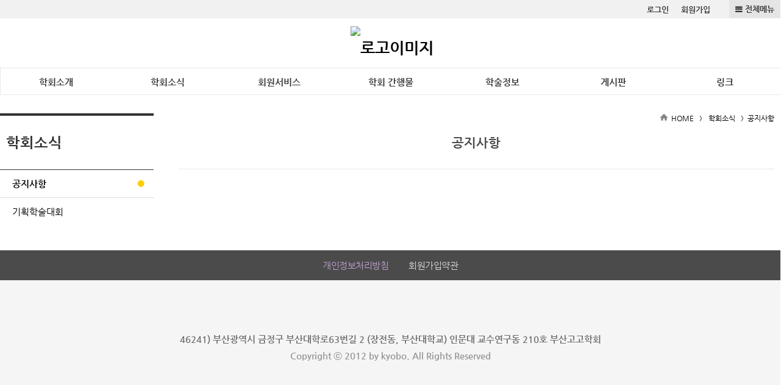

--- FILE ---
content_type: text/html;charset=utf-8
request_url: http://bugoyeon.org/subList/20000001494?pmode=detail&nttSeq=1000000193
body_size: 66536
content:





















	
	
		
			
			
			
			
				
			
		
	







<!doctype html>
<html lang="ko">
<head>
	<title>부산고고학회 - 공지사항</title>

	<meta property="og:url" content="http://bugoyeon.org/subList/20000001494">
	<meta property="og:type" content="website">
	<meta property="og:title" content="부산고고학회 - 공지사항">
	<meta property="og:image" content="http://bugoyeon.org/module/upload/file/selectImageView.ink?atchFileId=10000002696&fileSn=0">

	<meta name="robots" content="index,follow">
	


<link rel="canonical" href="http://bugoyeon.org"/>
<meta name="title" content="부산고고학회">
<meta name="keywords" content="부산고고학회">

	<meta name="description" content="부산고고학회 - 공지사항">
	<meta property="og:description" content="부산고고학회 - 공지사항">


<script>
document.addEventListener("DOMContentLoaded", function(){
	if (document.querySelector("#sub_visual") != null) {
		if ('N' == 'N') document.querySelector("#sub_visual").style.display = 'none';
		if('N' != 'N' && '32000198187' != '' && '32000198187' != null)
			$("#sub_visual").find('img').prop('src', 'module/upload/file/selectImageView.ink?atchFileId='+'32000198187'+'&fileSn=0');
	}
	console.log($("#sub_visual").index());
  });
</script>

	

	<link rel="stylesheet" href="/css/wzwg/cmm/layout.css" type="text/css" />

	<link rel="stylesheet" href="/css/wzwg/cmm/font.css" type="text/css" />

 	<link rel="stylesheet" href="/css/wzwg/cmm/btns.css" type="text/css" />
 	<link rel="stylesheet" href="/css/wzwg/cmm/pop.css" type="text/css" />

    <link rel="stylesheet" href="/smartEditorCustom/css/editorTool.css" type="text/css" />
	<link rel="stylesheet" href="/smartEditorCustom/css/subcon_common.css" type="text/css" />
	<link rel="stylesheet" href="/smartEditorCustom/css/subcon_tamplate.css" type="text/css" />
	<link rel="stylesheet" href="/smartEditorCustom/css/font-awesome.css" type="text/css" />
	<link rel="stylesheet" href="/smartEditorCustom/css/font-awesome.min.css" type="text/css" />

<script type="text/javascript" src="/js/wzwg/cmm/jquery-2.0.0.min.js"></script>
<script type="text/javascript" src="/js/wzwg/cmm/swiper.jquery.min.js"></script>
<script type="text/javascript" src="/js/wzwg/cmm/tendina.min.js"></script>
<script type="text/javascript" src="/js/wzwg/cmm/jquery-ui.js"></script>

<!-- 위디자인 -->
	<link rel="stylesheet" href="/widesign/widesigncore.css" type="text/css" />
	<script src="/widesign/widesign.js"></script>



<script>
  window.dataLayer = window.dataLayer || [];
  function gtag(){dataLayer.push(arguments);}
  gtag('js', new Date());

  gtag('config', 'UA-121105155-1');
</script>



<meta name="viewport" content="width=device-width">
  <link type="text/css" href="/sample/template/basic/basic006/css/common.css" rel="stylesheet" />
  <link type="text/css" href="/sample/template/basic/basic006/css/style.css" rel="stylesheet" />
  
  <link rel="stylesheet" href="/sample/template/basic/basic006/css/swiper.min.css">
	 
  <script src="/sample/template/basic/basic006/js/tendina.min.js"></script>
  <script src="/sample/template/left/left01/js/swiper.jquery.min.js"></script>
</head>
<body>
<div id="top">

<link type="text/css" href="/sample/templatehead/basic/headmenu04.css?dummy=567" id="headmenu" rel="stylesheet" data-type="basic">
<link type="text/css" href="/sample/templatefoot/basic/footmenu15.css?dummy=546" id="footmenu" rel="stylesheet" data-type="basic">
<link type="text/css" href="/sample/templatesub/basic/leftmenu05.css?dummy=898" id="submenu" rel="stylesheet" data-type="basic">


<link rel="stylesheet" href="/css/wzwg/module/cmm/sitemap.css"> 

<script language="javascript" type="text/javascript">
            $(function() { 
            	$("ul").each(function(){
          	   	  if($(this).children("li").size() ==0){
          	   		  $(this).remove();
          	   	  }
          	     });
            	
				$('.tab').children("div").eq(0).css('display','block');
				$('.tabmenu').children("li").children("a").each(function(index,child){
						$(child).click(function(){ 
						$('.tab').children("div").css('display','none'); 
						$('.tab').children("div").eq(index).css('display','block');
					});
				});


				var menuWidth = 100 / $('.lnb .topMenuItem').length;
				menuWidth = Math.floor(menuWidth * 100) / 100;
				$('.topMenuItem').css('width', menuWidth + '%');
				
				$('.topMenuItemSub').each(function(idx, el){
					var parent = $(el).parent();
					$(el).css('width', parent.width() + 'px');
				});
				
				$( window ).resize(function() {
					//console.log('resize');
					$('.topMenuItemSub').each(function(idx, el){
						var parent = $(el).parent();
						$(el).css('width', parent.width() + 'px');
					});
				});
				
				
				
				/* 메인메뉴 펼침 기능 컨트롤 */
				var menuCssPath = $('#headmenu').attr('href').toLowerCase();
				var pathSplit = menuCssPath.split('/');
				
				var menuCssFileName = pathSplit[pathSplit.length-1];
				var headMenuAction = '';;
				
				if(menuCssFileName.indexOf('pulldown') >= 0){
					headMenuAction = 'pullDown';
				}
				if(menuCssFileName.indexOf('wide') >= 0){
					headMenuAction = 'wide';
				}
				//console.log(headMenuAction + ':' + (headMenuAction == 'pullDown'));
				
				
				if(headMenuAction == 'pullDown'){
					
				
					
					
					/* 2차메뉴만 풀다운 되는 기능은 봉인  [해제]*/
					
					
					$('.lnb .topMenuItemSub ul').css('display', 'none');//우선 3차뎁스 메뉴들은 삭제한다
					
					//3뎁스의 메뉴링크를 상위 그룹 링크로 변경하고
					
					$('.lnb .topMenuItemSub .mnGroup').each(function(){
						var target = $(this).children().eq(0);
						var firstLink = $(this).find('li').eq(0).find('a').eq(0);
						//console.log(target);
						//console.log(firstLink);
						target.attr('href', firstLink.attr('href'));
						target.attr('target', firstLink.attr('target'));
					})
					
					//2뎁스의 메뉴르링크를 상위 그룹 링크로 변경한다 
					
					$('.lnb .topMenuItem.mnGroup').each(function(){
						var target = $(this).children().eq(0);
						var firstLink = $(this).find('li').eq(0).find('a').eq(0);
						//console.log(target);
						//console.log(firstLink);
						target.attr('href', firstLink.attr('href'));
						target.attr('target', firstLink.attr('target'));
					})
					
					
					var initCss = {'display': 'block', 'visibility': 'hidden', 'box-sizing': 'border-box'};
					$('.lnb .topMenuItemSub').css(initCss);
					
					
					$('.lnb .topMenuItemSub').css('display', '');
					$('.lnb .topMenuItemSub').css('visibility', '');
					
					//var menuBg = $('<div id="lnbBg"></div>');
					var menuBg = $('#lnbBg');
					//var menuBgHeight = maxSubMenuH;
					//$('.menu .inner').append(menuBg);
					menuBg.css({'position':'absolute', 'width': '100%', 'left': '0', 'z-index': '-1', 
								'background': 'white', 'display': 'none'}); 
					//var isTopMenuAction = false;
					$('.lnb').mouseover(function(e){
						//마우스 오버할때 마다 높이값을 다시 계산해준다
						var maxSubMenuH = 0;
						
						$('.lnb .topMenuItemSub').each(function(e){
							if($(this).outerHeight(true) > maxSubMenuH){
								maxSubMenuH = $(this).outerHeight(true);
							}
						});
						//$('.lnb .topMenuItemSub').css('height', maxSubMenuH + 'px');
						
						$('#lnbBg').css({'height' : maxSubMenuH+'px'});
						
						
						$('.lnb .topMenuItemSub').addClass('on');
						$('#lnbBg').addClass('on');
						//isTopMenuAction = true;
						//console.log('mousehover');
						//$('.lnb .topMenuItemSub').slideDown(120, function(){
							//isTopMenuAction = false;
						//});
						//$('#lnbBg').slideDown(120);
						return true;
					});
					
					$('.lnb, #lnbBg').mouseleave(function(e){
						//console.log('mouseleave');
						$('.lnb .topMenuItemSub').removeClass('on');
						$('#lnbBg').removeClass('on');
						//if(isTopMenuAction == false){
						//	$('.lnb .topMenuItemSub').slideUp(120);
						//	$('#lnbBg').slideUp(120);
						//}
					}); /**/
					
					
				}else if(headMenuAction == 'wide'){
					var menuBg = $('#lnbBg');
					menuBg.css({'position':'absolute', 'width': '100%', 'left': '0', 'z-index': '-1', 
								'background': 'white', /* 'display': 'none' */}); 
					
					//3뎁스의 메뉴링크를 상위 그룹 링크로 변경하고
					
					$('.lnb .topMenuItemSub .mnGroup').each(function(){
						var target = $(this).children().eq(0);
						var firstLink = $(this).find('li').eq(0).find('a').eq(0);
						//console.log(target);
						//console.log(firstLink);
						target.attr('href', firstLink.attr('href'));
						target.attr('target', firstLink.attr('target'));
					})
					
					//2뎁스의 메뉴르링크를 상위 그룹 링크로 변경한다 
					
					$('.lnb .topMenuItem.mnGroup').each(function(){
						var target = $(this).children().eq(0);
						var firstLink = $(this).find('li').eq(0).find('a').eq(0);
						//console.log(target);
						//console.log(firstLink);
						target.attr('href', firstLink.attr('href'));
						target.attr('target', firstLink.attr('target'));
					})
					
					/* $('.lnb .topMenuItemSub').each(function(e){
						var h = $(this).outerHeight(true);
						$(this).css('top', (-1*h) +'px');
					}); */
					
					
					//우선 각 메뉴별 레벨세팅
				      $('.lnb>li>a').attr('data-lv', '1');
				      $('.lnb>li>ul>li>a').attr('data-lv', '2');
				      $('.lnb>li>ul>li>ul>li>a').attr('data-lv', '3');
					
				      
				      $('.lnb a').on('mouseover', function(e){
				 		 //console.log(e);
				 		 if($('.lnb').hasClass('click') == false){
				 			 headMenuOpen(this, e);
				 		 }
				 	 });
				 	 
				 	 $('.lnb a').on('focus', function(e){
				 		 //console.log(e);
				 		 //console.log('focus');
				 		 if($('.lnb').hasClass('click') == false){
				 			 headMenuOpen(this, e);
				 		 }
				 	 });
				 	 
				 	 $('.lnb a').on('click', function(e){
				 		 //console.log(e);
				 		 
				 		 var subMenu = $(this).siblings().filter('ul');
				 	 	 //console.log(subMenu);
				 	 	 //var subMenuIsView = isView(subMenu); 
				 	 	 var subMenuIsView = $(subMenu).hasClass('on'); 
				 	 	 //console.log('click - subMenuisSubMenuView : ' + subMenuIsView);

				 	 	 var lnbHasClick = $('.lnb').hasClass('click');
				 	 	 
				 		 if(lnbHasClick){
				 			//클릭모드일때
				 			if(subMenuIsView){
				 				//메뉴가 뷰 on 상태라면
				 				//console.log('메뉴를 닫습니다');
				 				headMenuClose(this, e);
				 				if($(this).attr('data-lv') == '1'){
					 		 		headMenuClose(this, e);
					 		 		$('.lnb').removeClass('click');
					 		 		//console.log('1뎁스 메뉴를 클릭하셧군요 닫아버립니다.');
					 		 	}
				 			}else{
				 				//메뉴가 뷰 off 상태라면
				 				headMenuOpen(this, e);
					 			//console.log('메뉴를 열어재낍니다');
				 			}
				 		 }else{
				 			//클릭모드가 아닐때
				 			 if(subMenuIsView){
				 				//메뉴가 뷰 on 상태라면
						 			//focus가 먼저 수행되므로 click 추가없이 ul에 on 클래스가 생성됨
						 		 	//그러므로 view 가 열려 있다면 아무것도 하지말고
						 		 	//click 클래스만 추가한다
				 				$('.lnb').addClass('click');
				 			 }else{
				 				//메뉴가 뷰 off 상태라면
				 				$('.lnb').addClass('click');
				 				headMenuOpen(this, e);
					 			//console.log('메뉴를 열어재낍니다');
				 			 }
				 		 }
				 	 	 
				 	 	 
				 	 	 
				 		 if($('.lnb ul').filter('.on').length == 0){
				 			 $('.lnb').removeClass('click');
				 		 }
				 		 if(subMenu.length == 1){
				 			 return false;
				 		 }
				 	 });
				 	  
				 	 $('.lnb a').last().on('focusout', function(e){
				 		 //console.log(e);
				 		 //console.log('focus out');
				 		 if($('.lnb').hasClass('click') == false){
				 			$('.lnb').find('.on').removeClass('on');
				 			headMenuBgClose()
				 		 }
				 		 //$('.lnb .on').removeClass('on');
				 	 });
				 	 
				 	 $('.menu .logo a').on('focus', function(e){
				 		if($('.lnb').hasClass('click') == false){
				 			$('.lnb').find('.on').removeClass('on');
				 			headMenuBgClose()
				 		 }
				 	 })
				 	 
				 	 $('.lnb ').on('mouseleave', function(e){
				 		 //console.log(e);
				 		 if($('.lnb').hasClass('click') == false){
				 		 	$(this).find('.on').removeClass('on');
				 		 	headMenuBgClose()
				 		 }
				 		 //$('.lnb .on').removeClass('on');
				 	 });
					
					
				}else{
					$('.lnb').tendina({
						animate: true,
						speed: 500,
						onHover: false,
						hoverDelay: 300,
						activeMenu: $('#deepest'),
						openCallback: function(clickedEl) {
						  console.log('Hey dude!');
						},
						closeCallback: function(clickedEl) {
						  console.log('Bye dude!');
						}
					 }); //lnb메뉴
				} 
				

				/*
				$('.lnb').tendina({
					animate: true,
					speed: 500,
					onHover: false,
					hoverDelay: 300,
					activeMenu: $('#deepest'),
					openCallback: function(clickedEl) {
					  console.log('Hey dude!');
					},
					closeCallback: function(clickedEl) {
					  console.log('Bye dude!');
					}
				 }); //lnb메뉴
				 */
				
				
				$(".showMenu").click(function(){
					$("#m_nav").toggle();
					 $('#m_nav').tendina({
						animate: true,
						speed: 500,
						onHover: false,
						hoverDelay: 300,
						activeMenu: $('#deepest'),
						openCallback: function(clickedEl) {
						  console.log('Hey dude!');
						},
						closeCallback: function(clickedEl) {
						  console.log('Bye dude!');
						}
					  });//모바일메뉴
					 $(".m_navTop").css("display","block");
				});
				
				
				
				 
				 
            });//end function()
            
            function fnTopSearchAction(){
            	var query = $('#searchQuery').val();
            	var isSearchBoxOPen = $('#searchPannel').hasClass('on');
            	
            	if(query == ''){
            		//검색어 입력이 없을때
            		if(isSearchBoxOPen){
            			$('#searchPannel').removeClass('on');
            			$('#searchPannel').hide();
            		}else{
            			$('#searchPannel').addClass('on');
            			$('#searchPannel').show();
            		}
            	}else{
            		//검색어 입력이 있을때
            		//$('#searchWord').val(query);
            		$('#gnbSearchForm').submit();
            		//alert('준비중입니다.');
            	}
            	//$('#lnbActBg').fadeIn();
            	//$('#lnbActBg').addClass('on');
            	//$('#searchPannel').addClass('on');
            	//$('#searchPannel').show();
            	
            }
				
            function fnLngReset(){
            	//$('#searchPannel').slideUp();
            	//$('#lnbActBg').fadeOut();
            	
            	//$('#lnbActBg').removeClass('on');
            	$('#searchPannel').removeClass('on');
            }
            
            function headMenuOpen(target, event){
	           	 //$('.lnb .on').removeClass('on');
	           	// console.log(target);
	           	 //console.log($(target).attr('data-lv'));
	           	 var mylv = $(target).attr('data-lv');
	           	 var siblingMenu = $('.lnb').find('a');
	           	 //console.log(siblingMenu);
	           	 siblingMenu.each(function(){
	           		//console.log($(this).is(target));
	           		var targetLv = $(this).attr('data-lv');
	        		if(mylv > targetLv){
	        			return;
	        		}
	           		if($(this).is(target) == false){
	           			$(this).siblings().filter('ul').removeClass('on');
	           			$(this).siblings().filter('ul').find('.on').removeClass('on');
	           		}else{
	           			$(this).siblings().filter('ul').addClass('on');
	           		}
	           	 });
	           	 
	           	 /* if(mylv == '2'){
	           		 $(target).addClass('on');
	           	 } */
	           	 
	           	 if(mylv == '1'){
		           	var maxSubMenuH = 0;
					
		           	maxSubMenuH = $(target).siblings().filter('ul').outerHeight(true);
					
					$('#lnbBg').css({'height' : maxSubMenuH+'px'});
					$('#lnbBg').addClass('on');
	           	 }
	           	 
	           
           	 
            }
            
            function headMenuClose(target, event){
	           	 var sibling = $(target).siblings();
	           	 if(sibling.length == 1){
	           		 sibling.removeClass('on');
	           		 sibling.find('.on').removeClass('on');
	           	 }
	           	 
	           	headMenuBgClose()
            }
            
            function headMenuBgClose(){
            	$('#lnbBg').css('height', '0px');
            	$('#lnbBg').removeClass('on');
            }
            
            function isSubMenuView(subMenu){
            	$(subMenu.css('top'));
            }
        </script>
 	<div  class="head-group" style="z-index: 2;">
		<div class="header">
			<div class="inner hdmenu">
				<ul class="gnb1">
					</ul>
				<ul class="gnb data" style="display:none;">
					<li><a href="#"  data-href="hdftrmenuLinkUrl" data-attr="hdftrmenuNm" data-target="hdftrmenuTyCode"></a></li>
					<li><a href="#"  data-href="hdftrmenuLinkUrl" data-attr="hdftrmenuNm" data-target="hdftrmenuTyCode"></a></li>
					<li><a href="#"  data-href="hdftrmenuLinkUrl" data-attr="hdftrmenuNm" data-target="hdftrmenuTyCode"></a></li>
					<li><a href="#"  data-href="hdftrmenuLinkUrl" data-attr="hdftrmenuNm" data-target="hdftrmenuTyCode"></a></li>
					<li><a href="#"  data-href="hdftrmenuLinkUrl" data-attr="hdftrmenuNm" data-target="hdftrmenuTyCode"></a></li>
					<li><a href="#"  data-href="hdftrmenuLinkUrl" data-attr="hdftrmenuNm" data-target="hdftrmenuTyCode"></a></li>
					<li><a href="#"  data-href="hdftrmenuLinkUrl" data-attr="hdftrmenuNm" data-target="hdftrmenuTyCode"></a></li>
					<li><a href="#"  data-href="hdftrmenuLinkUrl" data-attr="hdftrmenuNm" data-target="hdftrmenuTyCode"></a></li>
					<li><a href="#"  data-href="hdftrmenuLinkUrl" data-attr="hdftrmenuNm" data-target="hdftrmenuTyCode"></a></li>
					<li><a href="#"  data-href="hdftrmenuLinkUrl" data-attr="hdftrmenuNm" data-target="hdftrmenuTyCode"></a></li>
					<li><a href="#"  data-href="hdftrmenuLinkUrl" data-attr="hdftrmenuNm" data-target="hdftrmenuTyCode"></a></li>
					<li><a href="#"  data-href="hdftrmenuLinkUrl" data-attr="hdftrmenuNm" data-target="hdftrmenuTyCode"></a></li>
				</ul>	
				<div class="btn_wrap">
					<!--  전체메뉴(메인) -->
					<div class="all_menu">
	   					<button id="btn_allmenu" class="btn_allmenu" type="button" title="전체메뉴" onclick="wzHtmlModal('popup_l', '전체메뉴', 'sitemapAjax', 'false', $(this)  )">전체메뉴</button>
	   				</div> 
	   				<div style="display:none;">
	   					<div id="sitemapAjax">
							<ul class="allMenuContents">
								   <li class="topMenuItem">
										<a href="/subList/20000001470" data-type="subPage" data-mnSeq="20000001470">학회소개</a>
													<ul class="topMenuItemSub">
										<li>
												<a href="/subList/32000003145" data-type="subPage" data-mnSeq="32000003145">회칙</a>
															<ul>
												</ul>
											</li>
										<li>
												<a href="/subList/20000001486" data-type="subPage" data-mnSeq="20000001486">연혁</a>
															<ul>
												</ul>
											</li>
										<li>
												<a href="/subList/20000001488" data-type="subPage" data-mnSeq="20000001488">운영예규</a>
															<ul>
												</ul>
											</li>
										<li>
												<a href="/subList/20000001489" data-type="subPage" data-mnSeq="20000001489">윤리규정</a>
															<ul>
												</ul>
											</li>
										<li>
												<a href="/subList/20000001490" data-type="subPage" data-mnSeq="20000001490">임원소개</a>
															<ul>
												</ul>
											</li>
										<li>
												<a href="/subList/20000001491" data-type="subPage" data-mnSeq="20000001491">연락처</a>
															<ul>
												</ul>
											</li>
										</ul>  
									</li>  
									<li class="topMenuItem">
										<a href="/subList/20000001472" data-type="subPage" data-mnSeq="20000001472">학회소식</a>
													<ul class="topMenuItemSub">
										<li>
												<a href="/subList/20000001494" data-type="subPage" data-mnSeq="20000001494">공지사항</a>
															<ul>
												</ul>
											</li>
										<li>
												<a href="/subList/32000032019" data-type="subPage" data-mnSeq="32000032019">기획학술대회</a>
															<ul>
												</ul>
											</li>
										</ul>  
									</li>  
									<li class="topMenuItem">
										<a href="/subList/20000001474" data-type="subPage" data-mnSeq="20000001474">회원서비스</a>
													<ul class="topMenuItemSub">
										<li>
												<a href="/subList/20000001499" data-type="subPage" data-mnSeq="20000001499">회비안내</a>
															<ul>
												</ul>
											</li>
										<li>
												<a href="/subList/cmm/mber/sbscrb/selectSbscrbStplat.ink"  data-type="link" data-mnSeq="20000001498">회원가입</a>
															<ul>
												</ul>
											</li>
										<li>
												<a href="/subList/20000001500" data-type="subPage" data-mnSeq="20000001500">개인정보취급방침</a>
															<ul>
												</ul>
											</li>
										<li>
												<a href="/subList/20000001501" data-type="subPage" data-mnSeq="20000001501">회원가입약관</a>
															<ul>
												</ul>
											</li>
										</ul>  
									</li>  
									<li class="topMenuItem">
										<a href="/subList/32000002043" data-type="subPage" data-mnSeq="32000002043">학회 간행물</a>
													<ul class="topMenuItemSub">
										<li>
												<a href="https://bugoyeon.jams.or.kr" target="_blank" title="새창열림" data-type="link" data-mnSeq="32000003146">논문투고 시스템</a>
															<ul>
												</ul>
											</li>
										<li>
												<a href="/subList/32000002041" data-type="subPage" data-mnSeq="32000002041">투고규정</a>
															<ul>
												</ul>
											</li>
										<li>
												<a href="/subList/32000002040" data-type="subPage" data-mnSeq="32000002040">논문검색</a>
															<ul>
												</ul>
											</li>
										<li>
												<a href="/subList/32000002044" data-type="subPage" data-mnSeq="32000002044">구입안내</a>
															<ul>
												</ul>
											</li>
										</ul>  
									</li>  
									<li class="topMenuItem">
										<a href="/subList/20000001471" data-type="subPage" data-mnSeq="20000001471">학술정보</a>
													<ul class="topMenuItemSub">
										<li>
												<a href="/subList/20000001492" data-type="subPage" data-mnSeq="20000001492">학술대회 및 행사</a>
															<ul>
												</ul>
											</li>
										<li>
												<a href="/subList/20000001493" data-type="subPage" data-mnSeq="20000001493">현장소식</a>
															<ul>
												</ul>
											</li>
										</ul>  
									</li>  
									<li class="topMenuItem">
										<a href="/subList/20000001475" data-type="subPage" data-mnSeq="20000001475">게시판</a>
													<ul class="topMenuItemSub">
										<li>
												<a href="/subList/20000001502" data-type="subPage" data-mnSeq="20000001502">토론방</a>
															<ul>
												</ul>
											</li>
										<li>
												<a href="/subList/20000001503" data-type="subPage" data-mnSeq="20000001503">일반게시판</a>
															<ul>
												</ul>
											</li>
										<li>
												<a href="/subList/20000001504" data-type="subPage" data-mnSeq="20000001504">회원전용게시판</a>
															<ul>
												</ul>
											</li>
										</ul>  
									</li>  
									<li class="topMenuItem">
										<a href="/subList/20000001476" data-type="subPage" data-mnSeq="20000001476">링크</a>
													<ul class="topMenuItemSub">
										<li>
												<a href="/subList/20000001505" data-type="subPage" data-mnSeq="20000001505">학회</a>
															<ul>
												</ul>
											</li>
										<li>
												<a href="/subList/20000001506" data-type="subPage" data-mnSeq="20000001506">국공립박물관</a>
															<ul>
												</ul>
											</li>
										<li>
												<a href="/subList/20000001507" data-type="subPage" data-mnSeq="20000001507">대학박물관·부설연구소</a>
															<ul>
												</ul>
											</li>
										<li>
												<a href="/subList/20000001508" data-type="subPage" data-mnSeq="20000001508">유관기관</a>
															<ul>
												</ul>
											</li>
										<li>
												<a href="/subList/20000001509" data-type="subPage" data-mnSeq="20000001509">각종 분석기관</a>
															<ul>
												</ul>
											</li>
										</ul>  
									</li>  
									</ul>
							</div>
	   				</div>	
				</div>
			</div>
		
		</div> <!-- end header -->
		
		<div class="menu">
			<div class="showMenu"></div>
			<div class="inner">
				<h1 class="logo">
					<a href="/" title="홈바로가기"> <img src="/module/upload/file/selectImageView.ink?atchFileId=10000002696&fileSn=0" alt="로고이미지" /></a>
						</h1>	
				
				<ul class="lnb">
							   <li class="topMenuItem mnGroup">
									<a href="/subList/20000001470" data-type="subPage" data-mnSeq="20000001470">학회소개</a>
										<ul class="topMenuItemSub">
										<span class="oneDepth_menuNm" style="display: none;">학회소개</span>
									<li >
										
											<a href="/subList/32000003145" data-type="subPage" data-mnSeq="32000003145">회칙</a>
												<ul>
											</ul>
										</li>
									<li >
										
											<a href="/subList/20000001486" data-type="subPage" data-mnSeq="20000001486">연혁</a>
												<ul>
											</ul>
										</li>
									<li >
										
											<a href="/subList/20000001488" data-type="subPage" data-mnSeq="20000001488">운영예규</a>
												<ul>
											</ul>
										</li>
									<li >
										
											<a href="/subList/20000001489" data-type="subPage" data-mnSeq="20000001489">윤리규정</a>
												<ul>
											</ul>
										</li>
									<li >
										
											<a href="/subList/20000001490" data-type="subPage" data-mnSeq="20000001490">임원소개</a>
												<ul>
											</ul>
										</li>
									<li >
										
											<a href="/subList/20000001491" data-type="subPage" data-mnSeq="20000001491">연락처</a>
												<ul>
											</ul>
										</li>
									</ul>  
								</li>   
								<li class="topMenuItem mnGroup">
									<a href="/subList/20000001472" data-type="subPage" data-mnSeq="20000001472">학회소식</a>
										<ul class="topMenuItemSub">
										<span class="oneDepth_menuNm" style="display: none;">학회소식</span>
									<li >
										
											<a href="/subList/20000001494" data-type="subPage" data-mnSeq="20000001494">공지사항</a>
												<ul>
											</ul>
										</li>
									<li >
										
											<a href="/subList/32000032019" data-type="subPage" data-mnSeq="32000032019">기획학술대회</a>
												<ul>
											</ul>
										</li>
									</ul>  
								</li>   
								<li class="topMenuItem mnGroup">
									<a href="/subList/20000001474" data-type="subPage" data-mnSeq="20000001474">회원서비스</a>
										<ul class="topMenuItemSub">
										<span class="oneDepth_menuNm" style="display: none;">회원서비스</span>
									<li >
										
											<a href="/subList/20000001499" data-type="subPage" data-mnSeq="20000001499">회비안내</a>
												<ul>
											</ul>
										</li>
									<li >
										
											<a href="/subList/cmm/mber/sbscrb/selectSbscrbStplat.ink"  data-type="link" data-mnSeq="20000001498">회원가입</a>
												<ul>
											</ul>
										</li>
									<li >
										
											<a href="/subList/20000001500" data-type="subPage" data-mnSeq="20000001500">개인정보취급방침</a>
												<ul>
											</ul>
										</li>
									<li >
										
											<a href="/subList/20000001501" data-type="subPage" data-mnSeq="20000001501">회원가입약관</a>
												<ul>
											</ul>
										</li>
									</ul>  
								</li>   
								<li class="topMenuItem mnGroup">
									<a href="/subList/32000002043" data-type="subPage" data-mnSeq="32000002043">학회 간행물</a>
										<ul class="topMenuItemSub">
										<span class="oneDepth_menuNm" style="display: none;">학회 간행물</span>
									<li >
										
											<a href="https://bugoyeon.jams.or.kr" target="_blank" title="새창열림" data-type="link" data-mnSeq="32000003146">논문투고 시스템</a>
												<ul>
											</ul>
										</li>
									<li >
										
											<a href="/subList/32000002041" data-type="subPage" data-mnSeq="32000002041">투고규정</a>
												<ul>
											</ul>
										</li>
									<li >
										
											<a href="/subList/32000002040" data-type="subPage" data-mnSeq="32000002040">논문검색</a>
												<ul>
											</ul>
										</li>
									<li >
										
											<a href="/subList/32000002044" data-type="subPage" data-mnSeq="32000002044">구입안내</a>
												<ul>
											</ul>
										</li>
									</ul>  
								</li>   
								<li class="topMenuItem mnGroup">
									<a href="/subList/20000001471" data-type="subPage" data-mnSeq="20000001471">학술정보</a>
										<ul class="topMenuItemSub">
										<span class="oneDepth_menuNm" style="display: none;">학술정보</span>
									<li >
										
											<a href="/subList/20000001492" data-type="subPage" data-mnSeq="20000001492">학술대회 및 행사</a>
												<ul>
											</ul>
										</li>
									<li >
										
											<a href="/subList/20000001493" data-type="subPage" data-mnSeq="20000001493">현장소식</a>
												<ul>
											</ul>
										</li>
									</ul>  
								</li>   
								<li class="topMenuItem mnGroup">
									<a href="/subList/20000001475" data-type="subPage" data-mnSeq="20000001475">게시판</a>
										<ul class="topMenuItemSub">
										<span class="oneDepth_menuNm" style="display: none;">게시판</span>
									<li >
										
											<a href="/subList/20000001502" data-type="subPage" data-mnSeq="20000001502">토론방</a>
												<ul>
											</ul>
										</li>
									<li >
										
											<a href="/subList/20000001503" data-type="subPage" data-mnSeq="20000001503">일반게시판</a>
												<ul>
											</ul>
										</li>
									<li >
										
											<a href="/subList/20000001504" data-type="subPage" data-mnSeq="20000001504">회원전용게시판</a>
												<ul>
											</ul>
										</li>
									</ul>  
								</li>   
								<li class="topMenuItem mnGroup">
									<a href="/subList/20000001476" data-type="subPage" data-mnSeq="20000001476">링크</a>
										<ul class="topMenuItemSub">
										<span class="oneDepth_menuNm" style="display: none;">링크</span>
									<li >
										
											<a href="/subList/20000001505" data-type="subPage" data-mnSeq="20000001505">학회</a>
												<ul>
											</ul>
										</li>
									<li >
										
											<a href="/subList/20000001506" data-type="subPage" data-mnSeq="20000001506">국공립박물관</a>
												<ul>
											</ul>
										</li>
									<li >
										
											<a href="/subList/20000001507" data-type="subPage" data-mnSeq="20000001507">대학박물관·부설연구소</a>
												<ul>
											</ul>
										</li>
									<li >
										
											<a href="/subList/20000001508" data-type="subPage" data-mnSeq="20000001508">유관기관</a>
												<ul>
											</ul>
										</li>
									<li >
										
											<a href="/subList/20000001509" data-type="subPage" data-mnSeq="20000001509">각종 분석기관</a>
												<ul>
											</ul>
										</li>
									</ul>  
								</li>   
								</ul>
					</div><!--  // 메뉴(메인) End -->
   				
   				
   				
   				
				
				<ul id="m_nav">
					<li class="mnGroup">
									<a href="/subList/20000001470" data-type="subPage" data-mnSeq="20000001470">학회소개</a>
										<ul>
									<li >
										
											<a href="/subList/32000003145" data-type="subPage" data-mnSeq="32000003145">회칙</a>
												<ul>
											</ul>
										</li>
									<li >
										
											<a href="/subList/20000001486" data-type="subPage" data-mnSeq="20000001486">연혁</a>
												<ul>
											</ul>
										</li>
									<li >
										
											<a href="/subList/20000001488" data-type="subPage" data-mnSeq="20000001488">운영예규</a>
												<ul>
											</ul>
										</li>
									<li >
										
											<a href="/subList/20000001489" data-type="subPage" data-mnSeq="20000001489">윤리규정</a>
												<ul>
											</ul>
										</li>
									<li >
										
											<a href="/subList/20000001490" data-type="subPage" data-mnSeq="20000001490">임원소개</a>
												<ul>
											</ul>
										</li>
									<li >
										
											<a href="/subList/20000001491" data-type="subPage" data-mnSeq="20000001491">연락처</a>
												<ul>
											</ul>
										</li>
									</ul>  
								</li>   
								<li class="mnGroup">
									<a href="/subList/20000001472" data-type="subPage" data-mnSeq="20000001472">학회소식</a>
										<ul>
									<li >
										
											<a href="/subList/20000001494" data-type="subPage" data-mnSeq="20000001494">공지사항</a>
												<ul>
											</ul>
										</li>
									<li >
										
											<a href="/subList/32000032019" data-type="subPage" data-mnSeq="32000032019">기획학술대회</a>
												<ul>
											</ul>
										</li>
									</ul>  
								</li>   
								<li class="mnGroup">
									<a href="/subList/20000001474" data-type="subPage" data-mnSeq="20000001474">회원서비스</a>
										<ul>
									<li >
										
											<a href="/subList/20000001499" data-type="subPage" data-mnSeq="20000001499">회비안내</a>
												<ul>
											</ul>
										</li>
									<li >
										
											<a href="/subList/cmm/mber/sbscrb/selectSbscrbStplat.ink"  data-type="link" data-mnSeq="20000001498">회원가입</a>
												<ul>
											</ul>
										</li>
									<li >
										
											<a href="/subList/20000001500" data-type="subPage" data-mnSeq="20000001500">개인정보취급방침</a>
												<ul>
											</ul>
										</li>
									<li >
										
											<a href="/subList/20000001501" data-type="subPage" data-mnSeq="20000001501">회원가입약관</a>
												<ul>
											</ul>
										</li>
									</ul>  
								</li>   
								<li class="mnGroup">
									<a href="/subList/32000002043" data-type="subPage" data-mnSeq="32000002043">학회 간행물</a>
										<ul>
									<li >
										
											<a href="https://bugoyeon.jams.or.kr" target="_blank" title="새창열림" data-type="link" data-mnSeq="32000003146">논문투고 시스템</a>
												<ul>
											</ul>
										</li>
									<li >
										
											<a href="/subList/32000002041" data-type="subPage" data-mnSeq="32000002041">투고규정</a>
												<ul>
											</ul>
										</li>
									<li >
										
											<a href="/subList/32000002040" data-type="subPage" data-mnSeq="32000002040">논문검색</a>
												<ul>
											</ul>
										</li>
									<li >
										
											<a href="/subList/32000002044" data-type="subPage" data-mnSeq="32000002044">구입안내</a>
												<ul>
											</ul>
										</li>
									</ul>  
								</li>   
								<li class="mnGroup">
									<a href="/subList/20000001471" data-type="subPage" data-mnSeq="20000001471">학술정보</a>
										<ul>
									<li >
										
											<a href="/subList/20000001492" data-type="subPage" data-mnSeq="20000001492">학술대회 및 행사</a>
												<ul>
											</ul>
										</li>
									<li >
										
											<a href="/subList/20000001493" data-type="subPage" data-mnSeq="20000001493">현장소식</a>
												<ul>
											</ul>
										</li>
									</ul>  
								</li>   
								<li class="mnGroup">
									<a href="/subList/20000001475" data-type="subPage" data-mnSeq="20000001475">게시판</a>
										<ul>
									<li >
										
											<a href="/subList/20000001502" data-type="subPage" data-mnSeq="20000001502">토론방</a>
												<ul>
											</ul>
										</li>
									<li >
										
											<a href="/subList/20000001503" data-type="subPage" data-mnSeq="20000001503">일반게시판</a>
												<ul>
											</ul>
										</li>
									<li >
										
											<a href="/subList/20000001504" data-type="subPage" data-mnSeq="20000001504">회원전용게시판</a>
												<ul>
											</ul>
										</li>
									</ul>  
								</li>   
								<li class="mnGroup">
									<a href="/subList/20000001476" data-type="subPage" data-mnSeq="20000001476">링크</a>
										<ul>
									<li >
										
											<a href="/subList/20000001505" data-type="subPage" data-mnSeq="20000001505">학회</a>
												<ul>
											</ul>
										</li>
									<li >
										
											<a href="/subList/20000001506" data-type="subPage" data-mnSeq="20000001506">국공립박물관</a>
												<ul>
											</ul>
										</li>
									<li >
										
											<a href="/subList/20000001507" data-type="subPage" data-mnSeq="20000001507">대학박물관·부설연구소</a>
												<ul>
											</ul>
										</li>
									<li >
										
											<a href="/subList/20000001508" data-type="subPage" data-mnSeq="20000001508">유관기관</a>
												<ul>
											</ul>
										</li>
									<li >
										
											<a href="/subList/20000001509" data-type="subPage" data-mnSeq="20000001509">각종 분석기관</a>
												<ul>
											</ul>
										</li>
									</ul>  
								</li>   
								<li>
						<div class="hdmenu"> 
							<ul class="data m_navTop" style="display:none;">
								<li><a href="#"  data-href="hdftrmenuLinkUrl" data-attr="hdftrmenuNm" data-target="hdftrmenuTyCode"></a></li>
								<li><a href="#"  data-href="hdftrmenuLinkUrl" data-attr="hdftrmenuNm" data-target="hdftrmenuTyCode"></a></li>
								<li><a href="#"  data-href="hdftrmenuLinkUrl" data-attr="hdftrmenuNm" data-target="hdftrmenuTyCode"></a></li>
								<li><a href="#"  data-href="hdftrmenuLinkUrl" data-attr="hdftrmenuNm" data-target="hdftrmenuTyCode"></a></li>
								<li><a href="#"  data-href="hdftrmenuLinkUrl" data-attr="hdftrmenuNm" data-target="hdftrmenuTyCode"></a></li>
								<li><a href="#"  data-href="hdftrmenuLinkUrl" data-attr="hdftrmenuNm" data-target="hdftrmenuTyCode"></a></li>
								<li><a href="#"  data-href="hdftrmenuLinkUrl" data-attr="hdftrmenuNm" data-target="hdftrmenuTyCode"></a></li>
								<li><a href="#"  data-href="hdftrmenuLinkUrl" data-attr="hdftrmenuNm" data-target="hdftrmenuTyCode"></a></li>
								<li><a href="#"  data-href="hdftrmenuLinkUrl" data-attr="hdftrmenuNm" data-target="hdftrmenuTyCode"></a></li>
								<li><a href="#"  data-href="hdftrmenuLinkUrl" data-attr="hdftrmenuNm" data-target="hdftrmenuTyCode"></a></li>
								<li><a href="#"  data-href="hdftrmenuLinkUrl" data-attr="hdftrmenuNm" data-target="hdftrmenuTyCode"></a></li>
								<li><a href="#"  data-href="hdftrmenuLinkUrl" data-attr="hdftrmenuNm" data-target="hdftrmenuTyCode"></a></li>
							</ul>		
						</div>
					 </li> 
				</ul>
				
				<div id="lnbBg"></div>
				
		</div><!-- end menu -->
	</div>
	
	<!-- <div class="lnbActBg" id="lnbActBg" style="background: rgba(0,0,0,.2); position: fixed; width: 100%;height: 100%;z-index: 1; display: none;" onclick="fnLngReset()"></div> -->
	
	

</div>
<style id="headMenuStyle">

</style>
<script> menuCss = {}</script>
        

<link type="text/css" href="/css/wzwg/cmm/layout.css" rel="stylesheet" />
<link rel="stylesheet" href="/css/wzwg/cmm/font.css" type="text/css" />

	<script>
		/* siteWizbuilder.js 파일을 호출하기 전에 서버데이터를 자바스크립트 변수로 일부 선언을 먼저 해주어야 한다 */
		var b_loginVO = 'false';	// 'ture' or 'false'
		var s_subPrefix = '';	//string
		var s_prefix = '';		//string
		var s_subsiteKey = '';		//string
		var menuLoginmsg = '로그인';
		var menuLogoutmsg = '로그아웃';
	</script>

	<script src="/js/wzwg/site/siteWizbuilder.js"></script>

<script>




/* 화면 최상단 이동 탑 버튼*/
function fnTopButtonBuild(){
	var topBtn = '';
		topBtn += '<link rel="stylesheet" href="/css/wzwg/module/sideQuick/sidequick.css" type="text/css" />';

		topBtn += '<div id="topBtnDiv" class="subQuickMenu topBtnOnly" style="height:0; top:unset; bottom:0;">';
		topBtn += 	'<div class="position">';
		topBtn +=		'<div class="floating">';
		topBtn +=			'<div class="quick wzAffix" data-topspace="0" data-fix-point="" data-affix="off" data-affix-bottom="0" style="right: 0px; position: relative;">';
		topBtn +=				'<div id="topBtn" class="moveTop">';
		topBtn +=					'<a href="#_top" title="맨 위로 올리기" onclick="$(\'html, body\').animate({scrollTop: \'0\'})">TOP</a>';
		topBtn +=				'</div>';
		topBtn +=			'</div>';
		topBtn +=		'</div>';
		topBtn +=	'</div>';
		topBtn += '</div>';

	$('#footer').before(topBtn);

	$(document).scroll(function(){
		var movScrolpx = $(document).scrollTop();
		var innerHeight = $('.head-group').outerHeight(true) + $('#sub_visual').outerHeight(true) - 100;

		if(movScrolpx > innerHeight){
			$('.quick').css('display', 'block');

			movScrolpx - $('#footer').outerHeight();
			$('.quick').css('position','fixed');
			$('.quick').css('bottom', '0');
		}else{
			$('.quick').css('display', 'none');
			$('.quick').css('position','relative');
			$('.quick').css('bottom', '');
		}

//		var endScroll = $(document).height() - $(window).height();
		var endScroll = $(document).height() - $(window)[0].innerHeight;

		var footerTop = endScroll - $('#footer').outerHeight(true);
		if (footerTop <= movScrolpx){
			var bottomValChange = movScrolpx - footerTop;
			//console.log('bottomValChange : ' + bottomValChange);
			$('.quick').css('bottom', bottomValChange);
		}
	})
	//wzAffixInit();
}


$(document).ready(function(){

	/* 위디자인 코어가 없으면 추가 */
	if($('link[href="/widesign/widesigncore.css"]').length == 0){
		var widesignCss = '<link rel="stylesheet" href="/widesign/widesigncore.css" type="text/css" />';
		var jqueryuiJs = '<script type="text/javascript" src="/js/wzwg/cmm/jquery-ui.js"/>';
		var widesignJs = '<script type="text/javascript" src="/widesign/widesign.js"/>';
		$('head').append(widesignCss);
		$('head').append(jqueryuiJs);
		$('head').append(widesignJs);
	}

	// 웹 접근성용 화면이동을 위한 스크립트 추가 2019-08-28 조원권
	if($('#skipnavi').length == 0){
		var skipnavi = '';
			skipnavi += '<div id="skipnavi">';
			skipnavi += 	'<ul>';
			skipnavi += 		'<li><a href="#mainContent" title="본문내용 바로가기">본문내용 바로가기</a></li>';
			skipnavi += 		'<li><a href="#gnb" title="주메뉴 바로가기">주메뉴 바로가기</a></li>';
			skipnavi += 		'<li><a href="#footer" title="하단바로가기">하단 바로가기</a></li>';
			skipnavi += 	'</ul>';
			skipnavi += '</div>';

		$('body').prepend(skipnavi);
	}
	$('.menu .lnb').attr('id', 'gnb')
	$('.inner .subCon').attr('id', 'mainContent');



	// 서브퀵메뉴 전용 스크립트 테스트
	$.ajax({
        type:'POST'
        , url: '/module/sideQuick/selectSideQuickUsrListAjax.ink'
        , dateType:'html'
        , data: {test : "test"}
		, async : true
        , success:function (result) {
			//$('body>.inner>.sub_div_wrap').append('<div id="subQuickMenu" class="subQuickMenu">hello</div>');
			$('.sub_div_wrap').append(result);
			$('.sub_div_wrap').css('clear', 'both');


			// ajax 호출로 페이지 로딩후 퀵메뉴가 붙기 때문에 위디자인의 affix 기능을 다시 호출해준다
			wzAffixInit();
			/*
			var minHeight = $('.wzAffix').outerHeight(true) + $('.subQuickMenu').outerHeight(true);
				minHeight += ($('.subQuickMenu').outerHeight(true) - minHeight);
			$('.sub_div_wrap').css('min-height', (minHeight) + 'px'); */




			if($('#subQuickMenu').length == 0){
				fnTopButtonBuild();
			}
        }
        , complate: function(){
        	/* console.log('subquick load complate');
        	var conHeight = $('.sub_div_wrap').height();
			var quickHeight = $('.wzAffix').outerHeight();
			console.log(conHeight+ '/' + quickHeight);
			if(conHeight < quickHeight){
				$('.sub_div_wrap').css('min-height', ($('.wzAffix').outerHeight() + 15) + 'px');
			} */
        }
    });




     $("#content").css("height",$(document).height());
     $("#content").css("left", $("#content").css("width")+10+'px');




     /*
    if($("#top  .hdmenu").length >0){
        if($(".hdmenu").data("sample") != undefined){
          fnAddTopDiv($(".hdmenu").data("sample"));
        }else{
            
            topHdMenuParsing('N');
            
           
        }

    }

    if($("#footer  .ftrmenu").length >0){
        if($(".hdmenu").data("sample") != undefined){
          fnAddTopDiv($(".hdmenu").data("sample"));
        }else{
            
            footerFtrMenuParsing('N');
            
           
        }

    }

    if($("#footer  .ftrinfo").length >0){
        if($(".ftrinfo").data("sample") != undefined){
          fnAddTopDiv($(".ftrinfo").data("sample"));
        }else{
            footerFtrMenuInfoParsing();
        }

    } */
     subMenuHomeChange();
     fnSetMenu();

     /* 조원권 */
 	setTimeout(addMenuGroupClass, 0);
 	fnHederScroll();
});  //end ready



function subMenuHomeChange() {

	if(s_subPrefix == '/subMngr' || s_subPrefix == '/subsite') {
		$('#menuLocationPath').find('li').find('a').attr('href','/subsite/'+s_subsiteKey);
	}
}




function leftMenuParsing() {
    var startMenuLv = 1;
    var stopMenuLv = 2;

var nowMenuNo = '20000001494';
    $('#left').each(function (index, parentEle) {
        $.ajax({
            type:'POST'
          , url:'/module/scrin/scrinSubMenuJson.ink'
          , data:{menuSeq:nowMenuNo}
          , success:function (data) {
              var cntntsNm = jsonFilter(data,'menuLv', '1')[0]["menuNm"];
              $("#left").find(".menuNm").html(cntntsNm);

              var cntntsDc = jsonFilter(data,'menuLv', '1')[0]["menuDc"];
              $("#left").find(".menuDc").html(cntntsDc);

             var firstMenu = jsonFilter(data,'menuLv', '2');
                $("#left").find(".data").each(function (pIndex, pChildEle) {
                    $(this).children().each(function (index, childEle) {
                    if (firstMenu.length > index) {
                        if(firstMenu[index].menuSeq == nowMenuNo){
                            $(childEle).children("a").addClass("on");
                        }else{
                            $(childEle).children("a").removeClass("on");
                        }

                         var subMenu  = jsonFilter(data,'upperMenuSeq', firstMenu[index].menuSeq);

                         $(childEle).find("*").each(function(i,cl){
                             for(var key in firstMenu[index]){
                                if(key ==  $(cl).data("attr")){
                                    $(cl).html(firstMenu[index][key]);
                                }
                                if(key ==  $(cl).data("href")){
                                    if(subMenu.length> 0){
                                    }else{
                                        $(cl).attr("href","/subList/"+firstMenu[index][key]);
                                    }
                                }

                                if(key ==  $(cl).data("src")){
                                    $(cl).attr("src",firstMenu[index][key]);
                                }
                            }
                         });

                         $(childEle).find(".sub-menu").children().each(function (indexSub, childSubEle) {
                             if(subMenu.length > indexSub){
                                 if(indexSub ==0){
                                    // $(childEle).find("a").attr("href","/subList/"+subMenu[indexSub]["menuSeq"]);

                                        if(subMenu[indexSub].menuSeq == nowMenuNo){
                                            $(childEle).addClass("on");
                                        }else{
                                            $(childEle).removeClass("on");
                                        }
                                 }
                             $(childSubEle).find("*").each(function(i,cl){
                                 for(var key in subMenu[indexSub]){
                                    if(key ==  $(cl).data("attr")){
                                        $(cl).html(subMenu[indexSub][key]);
                                    }
                                    if(key ==  $(cl).data("href")){
                                        $(cl).attr("href","/subList/"+subMenu[indexSub][key]);
                                    }

                                    if(key ==  $(cl).data("src")){
                                        $(cl).attr("src",subMenu[indexSub][key]);
                                    }
                                }
                             });
                             }else{
                                 $(childSubEle).remove();
                             }
                         });
                        if(subMenu.length ==0){
                            $(childEle).find(".sub-menu").remove();
                        }
                    }else{
                        $(childEle).remove();
                    }

                });
                });

            }
            , dataType: 'json'
        });
    });
}



 function fnSetMenu(){
    $("#menuTitle").html($("#menuNm").val());
//  var locationTxt ='<li class="home"><img src="/sample/template/basic/basic8/img/home.png" alt="홈" /></li>'
//                 +'<li class="ftbd">신협소개(1차 대메뉴)</li>'
//                 +'<li>현재페이지</li>';
    //$("#menuLocationPath").html();
    //$("#menuSubTitle").html($("#menuNm").val());
    //$("#menuInfo").html($("#menuDc").val());
    var menuNms = $('#menuPath').val().split(">");
    var menuSeqs = $('#menuPathSeq').val().split(">");

    //console.log(menuNms);
    //console.log(menuSeqs);

    for (var i = 0 ; menuNms.length; i++){
        var nm = menuNms[i];
        if(nm == ''){
            break;
        }

        var locationTag = '';

        if(s_subPrefix == '/subMngr' || s_subPrefix == '/subsite') {
        	locationTag = '<li><a href="/subsite/'+s_subsiteKey+'/subList/' + menuSeqs[i] + '">' + nm + '</a></li>';
        }else {
        	locationTag = '<li><a href="/subList/' + menuSeqs[i] + '">' + nm + '</a></li>';
        }

        $('#menuLocationPath').append($(locationTag));
    }// end for
 }

 $(function() {

	 if(location.href.indexOf('/tmpusrBeffatList.ink') != -1  || location.href.indexOf('/modifyTmpusrCnfrncBeffatForm.ink') != -1
			 || location.href.indexOf('/selectTmpusrCnfrncBeffatDetail.ink') != -1) {
		 $('.home').next().find('a').text('회원 정보');
		 $('.home').next().next().find('a').text('학술대회 사전 등록');
	 } else if(location.href.indexOf('/selectTmpusrCnfrncAbstrList.ink') != -1  || location.href.indexOf('/selectTmpusrCnfrncAbstrDetail.ink') != -1
			 || location.href.indexOf('/modifyTmpusrCnfrncAbstrForm.ink') != -1) {
		 $('.home').next().find('a').text('회원 정보');
		 $('.home').next().next().find('a').text('학술대회 초록 접수');
	 } else if(location.href.indexOf('/selectTmpusrMyPaymentList.ink') != -1) {
		 $('.home').next().find('a').text('회원 정보');
		 $('.home').next().next().find('a').text('결제 내역');
	 }

	 if($('#submenu').attr('data-type') == 'wide' || ($('#submenu').attr('data-type') == 'basic' && s_subPrefix == '/subsite')){

		 $('.location li').eq(2).append($('.slidebar'));
		 $('.location > li').eq(3).find('a').each(function(){
			var locationMenu = $(this);
			//console.log(locationMenu);
			$('.slidebar ul').each(function(){
				var depth3List = $(this);
					$(this).find('a').each(function(){

						if($(this).attr('href') == locationMenu.attr('href')){
							//console.log(depth3List);
							locationMenu.after(depth3List.clone());
						}

					});
			});
		 });

		 // 서브메뉴 첫번째 링크가 그룹일 경우 링크 버그 수정 2020.06.23
		 //우선 각 메뉴별 레벨세팅
	     $('#menuLocationPath>li>a').attr('data-lv', '1');
	     $('#menuLocationPath>li>ul>li>a').attr('data-lv', '2');
	     $('#menuLocationPath>li>ul>li>ul>li>a').attr('data-lv', '3');


	     var lv3Link = $('.location > li').eq(2).find('a[data-lv="3"]').eq(0);
		 var lv2Link = $('.location > li').eq(2).find('a[data-lv="2"]').eq(0);
		 if(lv2Link.siblings('ul').length == 0){
			 //lv2는 그룹이 아님
			 $($('.location > li').eq(1).find('a')[0]).attr('href', lv2Link.attr('href'));
		 }

		 if(lv2Link.siblings('ul').length == 1){
			 //lv2는 그룹임
			 //lv2가 그룹이면 lv3의 링크값을 세팅함
			 if(lv3Link.length == 1){
				 lv2Link.attr('href', lv3Link.attr('href'));
				 $($('.location > li').eq(1).find('a')[0]).attr('href', lv3Link.attr('href'));
			 }
		 }
		 /*
		 if(lv3Link.length == 1){
			 lv2Link.attr('href', lv3Link.attr('href'));
			 $($('.location > li').eq(1).find('a')[0]).attr('href', lv3Link.attr('href'));
		 }else{
			 $($('.location > li').eq(1).find('a')[0]).attr('href', lv2Link.attr('href'));
		 }
		 */

		 //그룹을 가지고 있다면 링크를 해제한다
		 $('.location > li').eq(2).find('a').each(function(){
		   if($(this).siblings('ul').length > 0){
		     $(this).attr('href', 'javascript:void(0);');
		   }
		 })

	 }else{
	     $('.slidebar').tendina({
	         animate: true,
	         speed: 500,
	         onHover: false,
	         hoverDelay: 300,
	         activeMenu: $('.deepest'),
	         openCallback: function(clickedEl) {
	           console.log('Hey dude!');
	         },
	         closeCallback: function(clickedEl) {
	           console.log('Bye dude!');
	         }
	      }); //left 메뉴

	 }

      //$('.slidebar .selected').addClass('deepest'); //서브페이지 와이드유형 사용시 방어 스크립트 2019.04.17 조원권 추가
 });
</script>   <form name="menuFrm" id="menuFrm" method="post">    <input type="hidden" name="menuSeq" id="menuSeq" value="20000001494">    <input type="hidden" name="menuNm" id="menuNm" value="공지사항">    <input type="hidden" name="menuPath" id="menuPath" value="학회소식>공지사항>">    <input type="hidden" name="menuPathSeq" id="menuPathSeq" value="20000001472>20000001494">    <input type="hidden" name="menuDc" id="menuDc" value="">   </form>   <!-- middle_contents -->   <!--  ------------------------------>   <!--  ------------------------------>   <div class="inner">    <div id="sub_visual" class="mainBanner topSubImgOrign wzwgContextMenu" style="display: none;">     <img src="/sample/template/basic/basic006/img/mv_03.jpg" alt="">     <div class="bluebg">      <div class="sub_titbox bTextAlign">       <p class="bTitle"> </p>       <strong class="bContent"> </strong>      </div>     </div>    </div>    <div class="sub_div_wrap">                        <div class="subMenu">
				<h3 class="menuNm">학회소식<span></span></h3>
					<ul class="slidebar">
						<li class="deepest">
					    	<a href="/subList/20000001494"  data-href="menuLinkSeq" data-attr="menuNm" class="on">
									공지사항</a>
		                    <ul>
								</ul>
					    </li>
					    <li >
					    	<a href="/subList/32000032019"  data-href="menuLinkSeq" data-attr="menuNm" >
									기획학술대회</a>
		                    <ul>
								</ul>
					    </li>
					    </ul>
				</div>
		                <div class="subCon">      <ul class="location" id="menuLocationPath">       <li class="home"><a href="/">HOME</a></li>       <!-- <li>MENU</li>					<li class="ftbd" id="menuSubTitle">SUBMENU</li> -->      </ul>      <h4 class="tit" id="menuTitle">기업소개</h4>      <p id="menuInfo"> </p>      <div>       
















	
	
		
			
			
			
			
				
			
		
	







	
		
		
	
	
	<link type="text/css" href='/css/wzwg/module/ntt/basic/unityBoard.css' rel="stylesheet">
	<link type="text/css" href="/css/wzwg/site/mngr/form.css" rel="stylesheet" />


<link href="/css/wzwg/cmm/jquery-ui-1.10.3.custom.css" rel="stylesheet" type="text/css" />

<script type="text/javascript" src="/js/wzwg/cmm/jquery-ui-1.10.3.custom.js"></script>

<script type="text/javascript">

var locUrl = location.href;
var subsitePath = '';
if(locUrl.indexOf("/subsite") > 0){
	locUrl = locUrl.substring(locUrl.indexOf("/subsite"), locUrl.length);
	var subsiteKey = locUrl.split("/")[2];
//	console.log(subsiteKey);
//	console.log('');
	subsitePath = '/' +locUrl.split("/")[1] + '/' + locUrl.split("/")[2];
	console.log(subsitePath);
}

	$(document).ready(function(){
		
		/*
		$(document).bind('keydown',function(e){
			if(e.keyCode == 123){
				e.preventDefault();
				e.returnValue = false;
			}
		});
		
		$("body").attr({"oncontextmenu":"return false;", "onselectstart":"return false;", "ondragstart":"return false;"});
		*/
		
		// 관리자화면
		
		
		// 사용자화면
		
		fnTabLink('dataManage');
		
		
        var reqMode = '';
        
        if (reqMode == 'ADD') {
            fnCallRegistForm();
        }
        
        var subospecSeq = '';
        
        if (subospecSeq != '') {
            fnSubospecSeq(subospecSeq);
            
            $('.bbs_tab').css('background','#D5D5D5');
            $('.bbs_tab_'+subospecSeq).css('background','#353535');
        }
        
	});

	function fnBbsChage(val){
		var frm = document.bbsFrm;
		var arrVal = val.split("|");
		frm.bbsSeq.value = arrVal[0];
		frm.sitecntntsSeq.value = arrVal[1];

		fnTabLink($('#tabTyCode').val());
	}
	
	function fnTabLink(val){
		
		var pageUrl = "";
		
		if(val == 'bassInfo'){
			pageUrl = '' + subsitePath + '/module/bbs/unity/selectUnityBbsBassInfoAjax.ink';
		}
		
		if(val == 'dataManage'){			
			if("detail" == "detail") {
				document.getElementById('nttSeq').value = "1000000193";
				pageUrl = '' + subsitePath + '/module/ntt/unity/selectNttDetailAjax.ink';
			} else {
				pageUrl = '' + subsitePath + '/module/ntt/unity/selectNttListAjax.ink';
			}
		}
		
		if(val == 'author'){
		    //document.getElementById('sitecntntsSeq').value = $.urlParam('sitecntntsSeq');
            pageUrl = '' + subsitePath + '/cntnts/cntntsAuth/selectCntntsAuthListAjax.ink';
		}
		
		if(val == 'charger'){
            //document.getElementById('sitecntntsSeq').value = $.urlParam('sitecntntsSeq');
            pageUrl = '' + subsitePath + '/cntnts/cntntsCharger/selectCntntsChargerAjax.ink';
		}
		
		if(val == 'dataRecycle'){
			pageUrl = '' + subsitePath + '/module/ntt/unity/selectNttRecycleListAjax.ink';
		}		
		
		if(val == 'fileEstbs'){
			pageUrl = '' + subsitePath + '/module/upload/fileEstbs/selectFileEstbsInfoFormAjax.ink';
		}	
		
		$('#tabTyCode').val(val);
		
		document.getElementById('searchCondition').value = '';
		document.getElementById('searchKeyword').value = '';
		document.getElementById('pageIndex').value = 1;
		
		$.ajax({
	        type:'POST'
	      , url:pageUrl
	      , cache : false
	      , async : false
	      , data:$("#bbsFrm").serialize()
	      , success:function (data) {
	    	  $('#bbs_area').html(data);
	          $(".step > .tapMenu > li > a").removeClass("on");
	          $("#"+val).addClass("on");
	          $("#content").css("height",$(document).height());
			  $(window).scrollTop(0);
	      }
	      , error:function (data) {
	          alert('에러가 발생했습니다!');
	      }
	      , dateType: 'html'
	 	});
	}
	
</script>
 
 	<form id="bbsFrm" name="bbsFrm" path="bbsFrm" action="/subList/20000001494;jsessionid=1B4030B85FCF1C5CFE392E4114BB0706.tomcat1?pmode=detail&amp;nttSeq=1000000193" method="post" onsubmit="return false;">
		<input id="siteSeq" name="siteSeq" type="hidden" value="20000000061"/>
        <input id="bbsSeq" name="bbsSeq" type="hidden" value="32000000480"/>
		<input id="pageIndex" name="pageIndex" type="hidden" value="1"/>
		<input id="searchCondition" name="searchCondition" type="hidden" value=""/>
		<input id="searchKeyword" name="searchKeyword" type="hidden" value=""/>
		<input id="menuSeq" name="menuSeq" type="hidden" value="20000001494"/>
		<input id="pageMode" name="pageMode" value="B" type="hidden" value=""/>
		<input type="hidden" id="nttSeq" name="nttSeq" />
        <input id="sitecntntsSeq" name="sitecntntsSeq" type="hidden" value="32000000763"/>
    	<input type="hidden" id="tabTyCode" name="tabTyCode" />
    	<input type="hidden" id="mngrAt" name="mngrAt" value="N" />
    	
	    <!-- 레이어팝업 영역 Start -->
		<div id="bbs_layer" class="pop-box" style="display: ;"></div>
		<!-- 레이어팝업 영역 End -->
		
		<!-- 관리자 영역 Start -->
		
		<!-- 관리자 영역 End -->
		
		
			
				<div class="allbox">
					<div id="bbs_area"></div>
				</div>
			
				
		

		<!-- body -->	    
		
		
		
			</div>
		
    		
    </form>
          </div>     </div>    </div>   </div>   <!-- inner 끝 -->                

















	
	
		
			
			
			
			
				
			
		
	




  
	
	
	
	<div class="footer" id="footer">
		<div class="footer-list-001">
			<div class="footer-center-001 inner ftrmenu">
				<ul class="data">
					<li><a href="#" data-href="hdftrmenuLinkUrl" data-attr="hdftrmenuNm" data-target="hdftrmenuTyCode"></a></li>
					<li><a href="#" data-href="hdftrmenuLinkUrl" data-attr="hdftrmenuNm" data-target="hdftrmenuTyCode"></a></li>
					<li><a href="#" data-href="hdftrmenuLinkUrl" data-attr="hdftrmenuNm" data-target="hdftrmenuTyCode"></a></li>
					<li><a href="#" data-href="hdftrmenuLinkUrl" data-attr="hdftrmenuNm" data-target="hdftrmenuTyCode"></a></li>
					<li><a href="#" data-href="hdftrmenuLinkUrl" data-attr="hdftrmenuNm" data-target="hdftrmenuTyCode"></a></li>
					<li><a href="#" data-href="hdftrmenuLinkUrl" data-attr="hdftrmenuNm" data-target="hdftrmenuTyCode"></a></li>
					<li><a href="#" data-href="hdftrmenuLinkUrl" data-attr="hdftrmenuNm" data-target="hdftrmenuTyCode"></a></li>
					<li><a href="#" data-href="hdftrmenuLinkUrl" data-attr="hdftrmenuNm" data-target="hdftrmenuTyCode"></a></li>
					<li><a href="#" data-href="hdftrmenuLinkUrl" data-attr="hdftrmenuNm" data-target="hdftrmenuTyCode"></a></li>
					<li><a href="#" data-href="hdftrmenuLinkUrl" data-attr="hdftrmenuNm" data-target="hdftrmenuTyCode"></a></li>
					<li><a href="#" data-href="hdftrmenuLinkUrl" data-attr="hdftrmenuNm" data-target="hdftrmenuTyCode"></a></li>
					<li><a href="#" data-href="hdftrmenuLinkUrl" data-attr="hdftrmenuNm" data-target="hdftrmenuTyCode"></a></li>
					<li><a href="#" data-href="hdftrmenuLinkUrl" data-attr="hdftrmenuNm" data-target="hdftrmenuTyCode"></a></li>
					<li><a href="#" data-href="hdftrmenuLinkUrl" data-attr="hdftrmenuNm" data-target="hdftrmenuTyCode"></a></li>
					<li><a href="#" data-href="hdftrmenuLinkUrl" data-attr="hdftrmenuNm" data-target="hdftrmenuTyCode"></a></li>
				</ul>
		   </div>
		</div> 
		<div class="footer-area-001 ftrinfo">
			<div class="addressArea data">
				<div class="inner">
					<h2 class="footerLogo">
						<img src="" alt="" />
					</h2>
					<div class="p_wrap">
						<p data-attr="adres">서울시 동대문구 왕산로 9길 8 (주)WIZWIG<br></p>
						<p> <span  data-attr="tel"> 070-5129-2979</span>   FAX.<span  data-attr="fax"> 070-000-0000</span></p>
						<p data-attr="cpyrhtCn">ⓒ WIZWIG CORPORATION. ALL RIGHTS RESERVED</p>
					</div>
				</div>
			</div>
		</div>
	</div>
</body>
</html>

--- FILE ---
content_type: text/css
request_url: http://bugoyeon.org/sample/template/basic/basic006/css/style.css
body_size: 5560
content:
/* main visual */
.mainVisual .swiper-container.mainSlider_001 {background:white; z-index:0; overflow:hidden;}
.mainVisual .swiper-slide {position:relative; overflow:hidden;}
.mainVisual .swiper-slide img {width:100%; height:auto;}

/*copy*/
.copy {position:absolute; z-index:9; width:100%;}
.copy .inner {width:100%;max-width: 1300px;padding:0 15px;margin:0 auto;box-sizing:border-box;}
.copy .inner > div {padding:0;}
.copy h3 {font-size:30px;line-height:normal;letter-spacing:-1px;font-weight: 400;}
.copy h3 > strong {font-weight:400;}
.copy h3 > strong strong {line-height:40px;}
.copy p.smallp {font-size:14px;line-height:22px;padding-top: 40px;}

.copy.copy_position_ll {bottom:20%;}
.copy.copy_position_cl {bottom:20%;}
.copy.copy_position_rl {bottom:20%;}




	@media (min-width:1300px){
		.mainVisual .swiper-container.mainSlider_001 {max-height:650px;}
		.mainVisual .swiper-container.mainSlider_001 .swiper-wrapper {max-height:650px;}
		.mainVisual .swiper-slide {max-height:650px;}
		.mainVisual .swiper-slide img { min-height:650px;}

		.copy .inner {/* padding:30px 70px; *//* margin-top:-30px; */}
		.copy h3 {line-height:40px;}
	}
	@media (min-width:991px){
		.copy.copy_position_rh .inner,
		.copy.copy_position_rm .inner,
		.copy.copy_position_rl .inner {padding-left:40%; text-align:left;}
	}
	@media (min-width:1300px) and (max-width:1450px){
		.copy .inner {padding:0 70px;}
	}
	@media (min-width:1050px) and (max-width:1299px){
		.mainVisual .swiper-container.mainSlider_001 {max-height:550px;}
		.mainVisual .swiper-container.mainSlider_001 .swiper-wrapper {max-height:550px;}
		.mainVisual .swiper-slide {max-height:550px;}
		.mainVisual .swiper-slide img { min-height:550px;}

		.copy .inner {padding:0 70px;}
		.copy h3 {line-height:40px;}
	}
	@media (min-width:800px) and (max-width:1049px){
		.mainVisual .swiper-container.mainSlider_001 {}
		.mainVisual .swiper-slide {height:0; padding-bottom:50%;}
		.mainVisual .swiper-slide img {position:absolute; top:0; left:0; min-height:100%;}

		.copy .inner {padding:0 70px;}
		.copy h3 {font-size:23px;}
		.copy p.smallp {font-size:14px;}
	}
	@media (max-width:1049px){
		.copy .inner {border:none !important;}
	}
	@media (min-width:600px) and (max-width:799px){
		.mainVisual .swiper-container.mainSlider_001 {min-height:250px;}
		.mainVisual .swiper-slide {height:0; padding-bottom:50%;}
		.mainVisual .swiper-slide img {position:absolute; top:0; left:0; min-height:100%;}

		.copy .inner {padding:0 70px;}
		.copy h3 {font-size:23px;}
		.copy p.smallp {font-size:14px;}
	}
	@media (max-width:599px){
		.mainVisual .swiper-slide {height:0; padding-bottom:65%;}
		.mainVisual .swiper-slide img {position:absolute; top:-9999px; bottom:-9999px; left:-9999px; right:-9999px; margin:auto;
									   width:auto; min-width:100%; height:100%; /*transform:scale(1.1); transform-origin:center;*/}

		.mainVisual .swiper-button-next,
		.mainVisual .swiper-button-prev {display:none;}

		.copy {background: rgba(255,255,255,0.5);top:unset !important;bottom:0 !important;padding: 10px 0 40px;}
		.copy .inner {padding:0 10px;}
		.copy h3 {font-size:18px;}
		.copy p.smallp{font-size:12px;letter-spacing:-1px;padding-top: 10px;}
	}


 

/*main swiper*/
.mainVisual div.swiper-pagination-center{
							position:absolute;
							bottom: 30px;
							left: 50%;
							z-index:10;
							width:160px;
							margin-left: -90px;
							display: table;
							text-align: center;
							/* background: rgba(255, 255, 255, 0.1); */
							/* padding: 5px 10px; */
							/* border-radius:3px; */
							}
.mainVisual div.swiper-pagination-center div.swiper-pagination{display:inline-block;text-align:center;position:relative;}
.mainVisual div.swiper-pagination-center div.swiper-pagination .swiper-pagination-bullet {margin-left:5px;border: 1px solid rgba(255,255,255,0.8) !important;opacity:1 !important;border-radius: 0;background: rgba(0,0,0,0.6);}
.mainVisual div.swiper-pagination-center div.swiper-pagination .swiper-pagination-bullet:first-child{margin-left:0;}

.mainVisual div.indicator {z-index:10; display:inline-block;margin-left: 5px;}
.mainVisual div.indicator button{width:12px; height:12px;border:0;  outline:none; cursor:pointer; vertical-align:top;}
.mainVisual div.indicator button.play{background:url("/sample/template/basic/basic006/img/play.png")no-repeat; text-indent:-9999px;}
.mainVisual div.indicator button.stop{background:url("/sample/template/basic/basic006/img/stop.png")no-repeat; text-indent:-9999px;}

.mainVisual .swiper-button-next {right:0 !important;}
.mainVisual .swiper-button-prev {left:0 !important;}
.mainVisual .swiper-button-next,
.mainVisual .swiper-button-prev {width:50px;height:50px; margin-top:-26px; opacity:1 !important; background:rgba(255,255,255,0.2);}
.mainVisual .swiper-button-next:after {content:url(/sample/template/basic/basic006/img/next_btn.png);
									   width:50px; text-align:center; float:right; height:50px; margin-top:10px;}
.mainVisual .swiper-button-prev:after {content:url(/sample/template/basic/basic006/img/prev_btn.png);
									   width:50px; text-align:center; float:left; height:50px; margin-top:10px;}

.mainVisual div.swiper-pagination-center div.swiper-pagination .swiper-pagination-bullet-active {background: white;border: 1px solid rgba(0,0,0,0.5) !important;}




	@media (max-width:599px){
		.mainVisual div.swiper-pagination-center {bottom: 15px !important;background:none !important;}
	}

--- FILE ---
content_type: text/css
request_url: http://bugoyeon.org/sample/templatehead/basic/headmenu04.css?dummy=567
body_size: 11177
content:

.wrap{width:100%;}

.head-group {clear:both; position:relative; float:left; width:100%; background:#fff; box-sizing:border-box; z-index:999 !important;}
.header {width:100%; position:absolute; z-index:990; height:30px; background: #f1f1f1; }
.header .inner {width:100%;max-width:1300px;margin:0 auto;/* padding:0 75px; */box-sizing:border-box;position: relative;}

ul.gnb1 {width:30%; float:left; display:none;}
ul.gnb1 li {float:left; line-height:30px; }
ul.gnb1 li:first-child a {border-right:1px solid #cd9d3f; padding:0 20px;}
ul.gnb1 li:last-child a {border-right:none !important;}
ul.gnb1 li a {border-right:1px solid #cd9d3f; color:#333; font-weight:600; padding:0 20px; box-sizing:border-box; font-size:12px;}
ul.gnb {float:right;height:30px;text-align:right;padding-right: 100px;}
ul.gnb li {float:left;line-height:31px;font-size: 13px;text-align:right;margin:0 10px;position:relative;list-style:outside;color:transparent;}
ul.gnb li:after {content:"\2219"; position:absolute; margin-right:-12px; top:0; right:0;}
ul.gnb li:last-child:after {content:""; display:none;}
ul.gnb li a {color:#333; font-weight:600; box-sizing:border-box;}
ul.gnb li a:hover {font-weight:600;}
ul.gnb li:last-child {margin-right:0;}
ul.gnb li.link-group {padding:0; border:none;}
ul.gnb li.link-group select {border:1px solid #e0e0e0; color:#333; border-radius:2px; margin-top:-2px; 
                            height:25px !important; line-height:25px; font-size:12px; box-sizing:border-box; font-weight:600;
                            background:url(/images/wzwg/cmm/arrow_black.png) rgba(255,255,255,0.9) no-repeat right 5px center; appearance:none; -webkit-appearance:none; padding:0 20px 0 5px; background-size:6px;}
ul.gnb li.link-group select::-ms-expand {opacity:0;} 
ul.gnb li.link-group select option {color:#333;}

.menu {width:100%; height:80px; background:#fff; float:left;  position:relative; z-index:1; }
.menu::before {content: ""; width: 100%; top: 0px; position: absolute; margin-top: 81px; border-top: 1px solid rgb(233, 233, 233);}
.menu .inner {width:100%;max-width:1300px;margin:0 auto;box-sizing:border-box;height: 80px;line-height: 80px;vertical-align: middle;text-align: right;}
.menu .logo {float:left;width:100%;height: 80px;padding:5px 10px 5px 15px;line-height: 70px;text-align:center;box-sizing:border-box;  vertical-align:middle;}
.menu .logo a img {width:auto; max-width:100%;}
.menu .logo:after {content:" "; margin-left:-0.6em; white-space:pre;}
.menu .logo img {vertical-align:middle; max-height:60px;}

.lnb {width:100%;height: 45px;line-height: 45px;float: left;border-bottom: #fdfdfd;border-left: 1px solid #e9e9e9;border-right: 1px solid #e9e9e9;}
.lnb > li{
            width:20%;
            float:left;
            color:#fff;
            position:relative;
            line-height: 45px;
            height: 45px;
            font-size: 18px;
            vertical-align: middle;
            list-style:outside;
            /*list-style-image:url("/images/wzwg/site/mngr/li_transparent.png");*/
            color:transparent;
            }
.lnb > li.selected {border:none !important;}
.lnb > li:last-child:after {content:""; display:none;}
.lnb > li > a {
              width:100%;
              /* height: 45px; */
              line-height: 20px;
              vertical-align: middle;
              display: inline-block;
              text-align:center;
              color: #333;
              /* font-size:16px; */
              font-weight:600;
              height: auto;
              padding: 0 5px;
              box-sizing: border-box;
              word-break:keep-all;
              }
.lnb > li > a:after {content:"";float:right;width:1px;height:20px;border-right:1px solid #fff;opacity:0.3;margin-top:20px;display: none;}
.lnb > li:last-child > a:after {display:none;}
.lnb > li > a:hover {color: #005bab; -webkit-transition: color 0.5s; transition: color 0.5s;}
.lnb > li.selected > a {border:none !important;color: #0a58a3;position: relative;}
.lnb > li.selected:after {content: ""; width: 0; height: 0; border-left: 5px solid #fff; border-right: 5px solid #fff; border-bottom: 6px solid #0a58a3; position: absolute; bottom: 0; left: 48%; opacity: 0.8; background-color: white;}
.lnb > li > ul {display:none;position:absolute;top: 46px;background:rgba(255,255,255,0.99);color:#333;text-align:center;padding: 10px 0;width:100% !important;border-top:1px solid white;}
.lnb > li > a + ul > li{width:100%;height:auto;font-size: 0.9em;}
.lnb > li > a + ul > li.mnGroup {position:relative;}
.lnb > li > a + ul > li.mnGroup > a {padding:5px 20px;}
.lnb > li > a + ul > li.mnGroup:after {content:""; position:absolute; right:0; top:0;  margin:10px 10px 0; width:0; height:0; 
                                      border-left:5px solid transparent; border-right:5px solid transparent; border-top:6px solid #838383;}
.lnb > li > a + ul > li.selected:after {transform:rotate(-180deg); border-top:6px solid #0a58a3;}
.lnb > li > a + ul > li.selected {background: #f1f1f1; font-weight: 600;}
.lnb > li > a + ul > li.selected > a {font-weight:600;color: #0a58a3;}
.lnb > li > a + ul > li > a {display:block;padding: 7px 10px;line-height:19px;}
.lnb > li > a + ul > li > a:hover {background: #f1f1f1;}
.lnb > li > a + ul > li > a:focus {background: #f1f1f1;}
.lnb > li > a + ul > li > a + ul {background:#fff;border-top: 1px dotted #ddd;border-bottom: 1px dotted #ddd;color:white;padding:5px 0;}
.lnb > li > a + ul > li:last-child > a + ul {border-bottom:none;}
.lnb > li > a + ul > li > a + ul > li {width:100%; clear:both;}
.lnb > li > a + ul > li > a + ul > li a {color:#333;display:block;padding: 5px 10px 5px 5px;line-height:19px;font-size: 0.9em;font-weight: 400;}
.lnb > li > a + ul > li > a + ul > li a:before {content:"-"; padding-right:2px;}
.lnb > li > a + ul > li > a + ul > li a:hover {color: #0a58a3; text-decoration:underline;}
.lnb > li > a + ul > li > a + ul > li a:focus {color: #0a58a3; text-decoration:underline;}

/* allmenu (sitemap-popup btn) */
.btn_wrap {position:absolute;top:0;right: 0;background: rgba(0,0,0,0.05);padding: 0 10px;}
.all_menu {/* width:30px; */margin:0;display:table-cell;text-align:center;vertical-align:middle;position:relative;text-align:left;/* float: right; */}
.all_menu .btn_allmenu {display:inline-block;width: auto;font-size: 13px;height:30px;line-height: 30px;color: #333;font-weight: 600;}
.all_menu .btn_allmenu:before {content:"\f0c9";font-family:FontAwesome;margin-right: 5px;vertical-align: middle;}

.all_menu .wzpopup-wrap {display:none;}
.all_menu .wzpopup .pop-container {text-align:left;}
.all_menu #fade {display:none;}

    @media (min-width:991px){
        .fixedhead .menu .inner .all_menu {height:50px; line-height:normal;}
    }
    @media (max-width:990px){
        .all_menu .btn_allmenu {display:none;}
    }




.menu ul#m_nav {display:none;}



/* mobile popup menu design */
.showMenu {width:50px; height:50px; cursor:pointer; background:url("/sample/templatehead/basic/img/menuBar.png")no-repeat center; position:absolute; top:0; left:0;}

#m_nav {float:left; width:95%; max-width:400px; height:calc(100vh - 100px); overflow-y:scroll; background:#fff; padding:0 0 20px; 
        position:absolute; top:50px; left:0; text-align:left; box-shadow:1px 2px 5px 0px rgba(0,0,0,0.1); box-sizing:border-box;}
    #m_nav > li {width:100%; float:left; box-sizing:border-box; position:relative; border-bottom:1px solid #f3f3f3;}
    #m_nav > li > a {width:100%; font-size:14px;  float:left; padding:13px 30px 13px 20px; line-height:20px; font-weight:600; display:block;  box-sizing:border-box;}
    #m_nav > li.mnGroup {position:relative;}
    #m_nav li.mnGroup.selected {border-bottom:none;}
    #m_nav > li.mnGroup > a:after {content:"\276D"; display:inline-block; transform:rotate(90deg); position:absolute; right:15px; top:13px;}
    #m_nav li.mnGroup.selected > a:after {transform:rotate(-90deg) !important; margin-right:-2px;}
    #m_nav li a {color:#333; word-break:keep-all;}
    #m_nav li > a:hover  {color:#2d59b0;}
    #m_nav li > ul {float:left; background:#f7f7f7; width:100%;}
    #m_nav li > ul > li {float:left; width:100%; border-bottom:1px solid #eee;}
    #m_nav li > ul > li.mnGroup > a:after {content:"\276D"; display:inline-block; transform:rotate(90deg); position:absolute; right:15px; top:10px;}
    #m_nav li > ul > li > a {float:left; width:100%; font-size:13px; padding:11px 20px 11px 25px; height:auto; line-height:18px; position:relative; box-sizing:border-box;}
    #m_nav li ul li ul {background:#ececec; width:100%;}
    #m_nav li ul li ul li {border-bottom:1px solid #e3e2e2;}
    #m_nav li ul li ul li:last-child {border-bottom:none;}
    #m_nav li ul li ul li a {padding-left:35px;}

    /* popup login menu */
    #m_nav > li.mobile_gnb, #m_nav > li:last-child {background:#2b2b2b;}
    #m_nav > li.mobile_gnb ul li, #m_nav > li:last-child ul li {width:33.33%; box-sizing:border-box; float:left; text-align:center; border:1px solid rgba(255,255,255,0.2); border-width:1px 1px 0 0; line-height:70px;}
    #m_nav > li.mobile_gnb ul li:nth-child(3n), #m_nav > li:last-child ul li:nth-child(3n) {border-right:none;}
    #m_nav > li.mobile_gnb ul li:nth-child(3n+1), #m_nav > li:last-child ul li:nth-child(3n+1) {clear:both;}
    #m_nav > li.mobile_gnb ul li a, #m_nav > li:last-child ul li a {color:#fff; width:100%; line-height:20px; vertical-align:middle; display:inline-block;}

    #m_nav > li:last-child ul li.link-group {}
    #m_nav > li:last-child ul li.link-group a:after {display:none;}
    #m_nav > li:last-child ul li.link-group select {width:92%; background:transparent; color:#fff; outline:none; border-radius:2px; line-height:30px; height:30px; border-color:rgba(255,255,255,0.3);}
    #m_nav > li:last-child ul li.link-group select option {background:white; color:black;}

    
    @media (max-width:990px){
        .header {display:none;}
        ul.lnb{display:none;}
        .menu {height:50px; border-bottom:none;}
        .menu::before {display:none;}
        .menu .inner {padding:0;display:block;height:50px;border-bottom:1px solid #ddd;overflow:hidden;}

        .menu .logo {width:100%;height:50px;line-height:50px;text-align:center; padding:0 15px;display:block;}
        .menu .logo a img {max-height:35px;}
        .showMenu, .menu:hover .showMenu {height:51px;overflow:hidden;}
    }






/* PC ver_ left menu */
    @media all and (min-width:991px) and (max-width:1400px){
        .header .inner {padding:0 15px;}
        .lnb > li > a {font-size:15px;}
        .lnb > li:last-child > ul {right:0;}
    }
    @media all and (min-width:1051px){
      .menu ul#m_nav, .showMenu {display:none !important;}
    }

    @media all and (min-width:991px) and (max-width:1050px){
        .menu ul#m_nav, .showMenu {display:none !important;}

        ul.gnb {padding-left:10px;}
    }

    @media all and (min-width:991px){
      .menu {height:126px;box-sizing:border-box;margin-top:30px; border-bottom:1px solid rgb(233, 233, 233);}
    }


--- FILE ---
content_type: text/css
request_url: http://bugoyeon.org/sample/templatefoot/basic/footmenu15.css?dummy=546
body_size: 4043
content:
/* footer 15 */
/* @latest 2020.06.30 ssj*/

.footer {width:100%;overflow:hidden;background: #f5f5f5;/* position:relative; */clear:both;border-top: 1px solid #e3e3e3;}
.footer .inner {width:100%; max-width:1300px; margin:0 auto; box-sizing:border-box; }
.wrap_left_template ~ .footer .inner {max-width:1520px;}

.footer-area-001 {width:100%;float:left;box-sizing: border-box;}
.footer-area-001 .addressArea {width:100%; text-align:center; margin:0; box-sizing:border-box; }
.footer-area-001 .addressArea .footerLogo {float:left;text-align:left;box-sizing:border-box;width: 100%;text-align: center;padding: 40px 0 15px;}
.footer-area-001 .addressArea .footerLogo img {width:auto; max-height:60px; display:inline-block; vertical-align:middle; }
.footer-area-001 .addressArea .p_wrap {margin: 10px 0 50px;width:100%;float:left;text-align: center;box-sizing:border-box;}
.footer-area-001 .addressArea .p_wrap > p {color: #333;line-height:150%;font-size: 15px;opacity: 0.7;font-weight:600;}
.footer-area-001 .addressArea .p_wrap > p:nth-child(2) span:first-child:after {content:"|";padding:0 10px;opacity: 0.8;}
.footer-area-001 .addressArea .p_wrap > p:last-child {opacity:0.5;margin-top: 5px;}
.footer-area-001 .addressArea .p_wrap > p span:only-child:after {display:none;}

.footer-list-001 {width:100%;font-size:12px;box-sizing:border-box;background: #4b4b4b;padding: 8px 0;min-height: 49px;}
.footer-list-001 ul li{/* float:left; */color:#333333;line-height: 29px;display: inline-block;}
.footer-list-001 ul li:first-child a {color:#dcb8f5; }
.footer-list-001 ul li a {text-decoration:none;color: #fff;padding: 0 15px;font-size: 15px;letter-spacing:-0.5px;text-align:center;opacity: 0.8;}
.footer-list-001 ul li a:hover {font-weight:600; -webkit-transition:font-weight 0.5s; transition:font-weight 0.5s;}

.footer-list-001 ul li:last-child a:after {display:none; }
.footer-list-001 ul li.link-group {padding: 0 10px;}
.footer-list-001 ul li.link-group select {color: #ddd; border: 1px solid rgba(255,255,255,0.2); font-size:15px;
                                          border-radius: 2px; height:30px !important; line-height:30px;
                                          background:url(/images/wzwg/cmm/arrow_white.png) no-repeat right 5px center; appearance:none; -webkit-appearance:none; padding:0 25px 0 8px; background-size:6px;}
.footer-list-001 ul li.link-group select::-ms-expand {opacity:0;}
.footer-list-001 ul li.link-group select option {color:black; height:25px; line-height:25px; font-size:13px;}
.footer-list-001 ul li.link-group select option:checked,
.footer-list-001 ul li.link-group select option:focus,
.footer-list-001 ul li.link-group select option:active,
.footer-list-001 ul li.link-group select option:hover {background:#333; color:#fff;}


.footer-list-001 .footer-center-001 {width:100%;margin:0 auto;text-align:  center;padding: 0 15px;}
.footer-center-001 ul {width: auto;height: auto;display: inline-block;text-align: left;/* margin-top: 4px; */width: 100%;text-align: center;margin-top: 2px;}

.footer-bt-001 {background:#ffffff; width:100%; height:100%; font-size:12px; min-width:660px; }
.footer_Left_001 {width:100%; background:red; position:relative; }
.addressArea {float:left; font-size:12px; color:#777; }
    

.wrap_left_template ~ #footer .footer-list-001 {margin-top:0;}

    @media (min-width:800px){ 
        .wrap_left_template ~ #footer .footer-list-001 {top:0;}
    }
    @media (max-width:1300px){ }
    @media (min-width:991px){ 
       .wrap_left_template ~ #footer .footer-center-001 ul {padding-left:0px; }
    }

    @media (min-width:800px) and (max-width:1300px){
        .footer-area-001 {padding: 0px 15px;}
    }

    @media (min-width:600px) and (max-width:799px){

    }
    @media (max-width:799px){
        .footer-area-001 .addressArea {padding:0px 15px;}
        .footer-list-001 ul li a,.footer-list-001 ul li.link-group {padding-left:0; }

        .footer-list-001 ul li a:after {padding-right:10px; }
    }